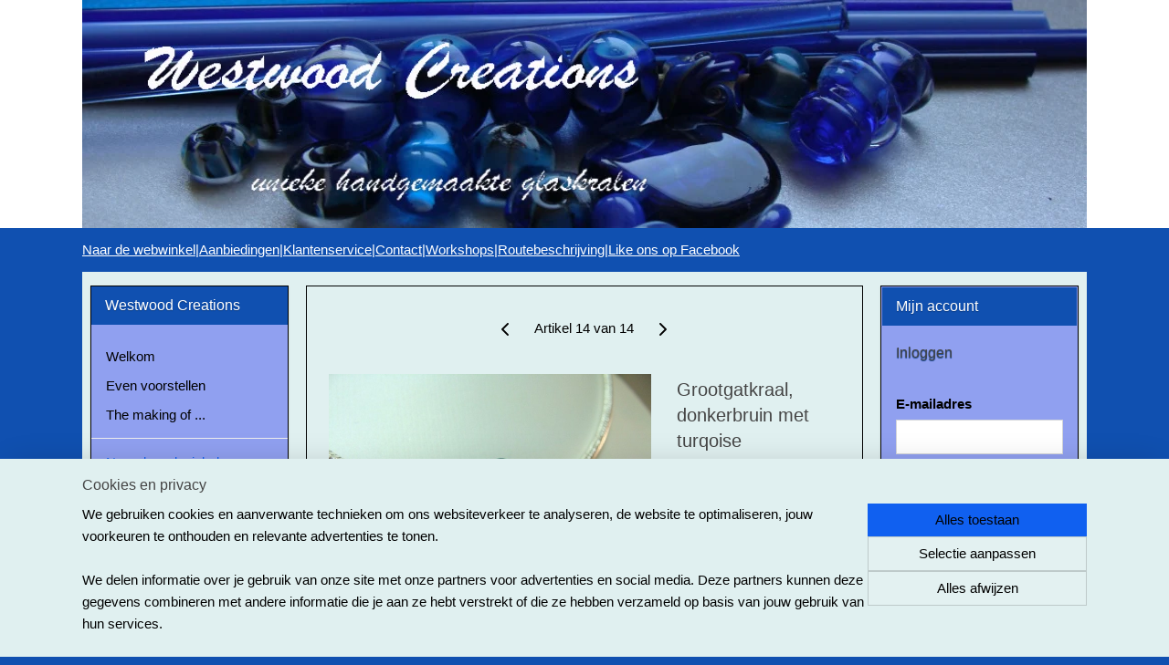

--- FILE ---
content_type: text/html; charset=UTF-8
request_url: https://www.westwood-creations.nl/a-10801861/bruin-ivoor/grootgatkraal-donkerbruin-met-turqoise-luchtbeldots-en-witte-dotjes/
body_size: 18053
content:
<!DOCTYPE html>
<!--[if lt IE 7]>
<html lang="nl"
      class="no-js lt-ie9 lt-ie8 lt-ie7 secure"> <![endif]-->
<!--[if IE 7]>
<html lang="nl"
      class="no-js lt-ie9 lt-ie8 is-ie7 secure"> <![endif]-->
<!--[if IE 8]>
<html lang="nl"
      class="no-js lt-ie9 is-ie8 secure"> <![endif]-->
<!--[if gt IE 8]><!-->
<html lang="nl" class="no-js secure">
<!--<![endif]-->
<head prefix="og: http://ogp.me/ns#">
    <meta http-equiv="Content-Type" content="text/html; charset=UTF-8"/>

    <title>Grootgatkraal, donkerbruin met turqoise luchtbeldots en witte dotjes | bruin - ivoor | Westwood Creations</title>
    <meta name="robots" content="noarchive"/>
    <meta name="robots" content="index,follow,noodp,noydir"/>
    
    <meta name="verify-v1" content="YOddm0ONN8VmudnVVKTY0XAxhJdGI7GLCA0jngXJgWI"/>
        <meta name="google-site-verification" content="YOddm0ONN8VmudnVVKTY0XAxhJdGI7GLCA0jngXJgWI"/>
    <meta name="viewport" content="width=device-width, initial-scale=1.0"/>
    <meta name="revisit-after" content="1 days"/>
    <meta name="generator" content="Mijnwebwinkel"/>
    <meta name="web_author" content="https://www.mijnwebwinkel.nl/"/>

    

    <meta property="og:site_name" content="Westwood Creations"/>

        <meta property="og:title" content="Grootgatkraal, donkerbruin met turqoise luchtbeldots en witte dotjes"/>
    <meta property="og:description" content="Donkerbruine grootgatkraal, turqoise luchtbeldots en witte dotjes. Afmeting 13 x 6 mm, kralengat 5 mm."/>
    <meta property="og:type" content="product"/>
    <meta property="og:image" content="https://cdn.myonlinestore.eu/93c73b0a-6be1-11e9-a722-44a8421b9960/image/cache/article/b1f46eb5e9b7a7eb19acba773c2bd3c526796eb9.jpg"/>
        <meta property="og:image" content="https://cdn.myonlinestore.eu/93c73b0a-6be1-11e9-a722-44a8421b9960/image/cache/article/95409d58f769ebe474510016359ceeedc2def6fb.jpg"/>
        <meta property="og:image" content="https://cdn.myonlinestore.eu/93c73b0a-6be1-11e9-a722-44a8421b9960/image/cache/article/c0be000f06ab7f79fa2e27a904cd35f74abd1ac2.jpg"/>
        <meta property="og:url" content="https://www.westwood-creations.nl/a-10801861/bruin-ivoor/grootgatkraal-donkerbruin-met-turqoise-luchtbeldots-en-witte-dotjes/"/>

    <link rel="preload" as="style" href="https://static.myonlinestore.eu/assets/../js/fancybox/jquery.fancybox.css?20260130135555"
          onload="this.onload=null;this.rel='stylesheet'">
    <noscript>
        <link rel="stylesheet" href="https://static.myonlinestore.eu/assets/../js/fancybox/jquery.fancybox.css?20260130135555">
    </noscript>

    <link rel="stylesheet" type="text/css" href="https://asset.myonlinestore.eu/20aQAv9sMage3SQKvMNjkL1dB4yF45.css"/>

    <link rel="preload" as="style" href="https://static.myonlinestore.eu/assets/../fonts/fontawesome-6.4.2/css/fontawesome.min.css?20260130135555"
          onload="this.onload=null;this.rel='stylesheet'">
    <link rel="preload" as="style" href="https://static.myonlinestore.eu/assets/../fonts/fontawesome-6.4.2/css/solid.min.css?20260130135555"
          onload="this.onload=null;this.rel='stylesheet'">
    <link rel="preload" as="style" href="https://static.myonlinestore.eu/assets/../fonts/fontawesome-6.4.2/css/brands.min.css?20260130135555"
          onload="this.onload=null;this.rel='stylesheet'">
    <link rel="preload" as="style" href="https://static.myonlinestore.eu/assets/../fonts/fontawesome-6.4.2/css/v4-shims.min.css?20260130135555"
          onload="this.onload=null;this.rel='stylesheet'">
    <noscript>
        <link rel="stylesheet" href="https://static.myonlinestore.eu/assets/../fonts/font-awesome-4.1.0/css/font-awesome.4.1.0.min.css?20260130135555">
    </noscript>

    <link rel="preconnect" href="https://static.myonlinestore.eu/" crossorigin />
    <link rel="dns-prefetch" href="https://static.myonlinestore.eu/" />
    <link rel="preconnect" href="https://cdn.myonlinestore.eu" crossorigin />
    <link rel="dns-prefetch" href="https://cdn.myonlinestore.eu" />

    <script type="text/javascript" src="https://static.myonlinestore.eu/assets/../js/modernizr.js?20260130135555"></script>
        
    <link rel="canonical" href="https://www.westwood-creations.nl/a-10801861/bruin-ivoor/grootgatkraal-donkerbruin-met-turqoise-luchtbeldots-en-witte-dotjes/"/>
                    <link rel="shortcut icon" type="image/x-icon" href="data:image/x-icon;base64,">
        <link rel="icon" type="image/png" href="[data-uri]" />
    <script>
        var _rollbarConfig = {
        accessToken: 'd57a2075769e4401ab611d78421f1c89',
        captureUncaught: false,
        captureUnhandledRejections: false,
        verbose: false,
        payload: {
            environment: 'prod',
            person: {
                id: 37242,
            },
            ignoredMessages: [
                'request aborted',
                'network error',
                'timeout'
            ]
        },
        reportLevel: 'error'
    };
    // Rollbar Snippet
    !function(r){var e={};function o(n){if(e[n])return e[n].exports;var t=e[n]={i:n,l:!1,exports:{}};return r[n].call(t.exports,t,t.exports,o),t.l=!0,t.exports}o.m=r,o.c=e,o.d=function(r,e,n){o.o(r,e)||Object.defineProperty(r,e,{enumerable:!0,get:n})},o.r=function(r){"undefined"!=typeof Symbol&&Symbol.toStringTag&&Object.defineProperty(r,Symbol.toStringTag,{value:"Module"}),Object.defineProperty(r,"__esModule",{value:!0})},o.t=function(r,e){if(1&e&&(r=o(r)),8&e)return r;if(4&e&&"object"==typeof r&&r&&r.__esModule)return r;var n=Object.create(null);if(o.r(n),Object.defineProperty(n,"default",{enumerable:!0,value:r}),2&e&&"string"!=typeof r)for(var t in r)o.d(n,t,function(e){return r[e]}.bind(null,t));return n},o.n=function(r){var e=r&&r.__esModule?function(){return r.default}:function(){return r};return o.d(e,"a",e),e},o.o=function(r,e){return Object.prototype.hasOwnProperty.call(r,e)},o.p="",o(o.s=0)}([function(r,e,o){var n=o(1),t=o(4);_rollbarConfig=_rollbarConfig||{},_rollbarConfig.rollbarJsUrl=_rollbarConfig.rollbarJsUrl||"https://cdnjs.cloudflare.com/ajax/libs/rollbar.js/2.14.4/rollbar.min.js",_rollbarConfig.async=void 0===_rollbarConfig.async||_rollbarConfig.async;var a=n.setupShim(window,_rollbarConfig),l=t(_rollbarConfig);window.rollbar=n.Rollbar,a.loadFull(window,document,!_rollbarConfig.async,_rollbarConfig,l)},function(r,e,o){var n=o(2);function t(r){return function(){try{return r.apply(this,arguments)}catch(r){try{console.error("[Rollbar]: Internal error",r)}catch(r){}}}}var a=0;function l(r,e){this.options=r,this._rollbarOldOnError=null;var o=a++;this.shimId=function(){return o},"undefined"!=typeof window&&window._rollbarShims&&(window._rollbarShims[o]={handler:e,messages:[]})}var i=o(3),s=function(r,e){return new l(r,e)},d=function(r){return new i(s,r)};function c(r){return t(function(){var e=Array.prototype.slice.call(arguments,0),o={shim:this,method:r,args:e,ts:new Date};window._rollbarShims[this.shimId()].messages.push(o)})}l.prototype.loadFull=function(r,e,o,n,a){var l=!1,i=e.createElement("script"),s=e.getElementsByTagName("script")[0],d=s.parentNode;i.crossOrigin="",i.src=n.rollbarJsUrl,o||(i.async=!0),i.onload=i.onreadystatechange=t(function(){if(!(l||this.readyState&&"loaded"!==this.readyState&&"complete"!==this.readyState)){i.onload=i.onreadystatechange=null;try{d.removeChild(i)}catch(r){}l=!0,function(){var e;if(void 0===r._rollbarDidLoad){e=new Error("rollbar.js did not load");for(var o,n,t,l,i=0;o=r._rollbarShims[i++];)for(o=o.messages||[];n=o.shift();)for(t=n.args||[],i=0;i<t.length;++i)if("function"==typeof(l=t[i])){l(e);break}}"function"==typeof a&&a(e)}()}}),d.insertBefore(i,s)},l.prototype.wrap=function(r,e,o){try{var n;if(n="function"==typeof e?e:function(){return e||{}},"function"!=typeof r)return r;if(r._isWrap)return r;if(!r._rollbar_wrapped&&(r._rollbar_wrapped=function(){o&&"function"==typeof o&&o.apply(this,arguments);try{return r.apply(this,arguments)}catch(o){var e=o;throw e&&("string"==typeof e&&(e=new String(e)),e._rollbarContext=n()||{},e._rollbarContext._wrappedSource=r.toString(),window._rollbarWrappedError=e),e}},r._rollbar_wrapped._isWrap=!0,r.hasOwnProperty))for(var t in r)r.hasOwnProperty(t)&&(r._rollbar_wrapped[t]=r[t]);return r._rollbar_wrapped}catch(e){return r}};for(var p="log,debug,info,warn,warning,error,critical,global,configure,handleUncaughtException,handleAnonymousErrors,handleUnhandledRejection,captureEvent,captureDomContentLoaded,captureLoad".split(","),u=0;u<p.length;++u)l.prototype[p[u]]=c(p[u]);r.exports={setupShim:function(r,e){if(r){var o=e.globalAlias||"Rollbar";if("object"==typeof r[o])return r[o];r._rollbarShims={},r._rollbarWrappedError=null;var a=new d(e);return t(function(){e.captureUncaught&&(a._rollbarOldOnError=r.onerror,n.captureUncaughtExceptions(r,a,!0),e.wrapGlobalEventHandlers&&n.wrapGlobals(r,a,!0)),e.captureUnhandledRejections&&n.captureUnhandledRejections(r,a,!0);var t=e.autoInstrument;return!1!==e.enabled&&(void 0===t||!0===t||"object"==typeof t&&t.network)&&r.addEventListener&&(r.addEventListener("load",a.captureLoad.bind(a)),r.addEventListener("DOMContentLoaded",a.captureDomContentLoaded.bind(a))),r[o]=a,a})()}},Rollbar:d}},function(r,e){function o(r,e,o){if(e.hasOwnProperty&&e.hasOwnProperty("addEventListener")){for(var n=e.addEventListener;n._rollbarOldAdd&&n.belongsToShim;)n=n._rollbarOldAdd;var t=function(e,o,t){n.call(this,e,r.wrap(o),t)};t._rollbarOldAdd=n,t.belongsToShim=o,e.addEventListener=t;for(var a=e.removeEventListener;a._rollbarOldRemove&&a.belongsToShim;)a=a._rollbarOldRemove;var l=function(r,e,o){a.call(this,r,e&&e._rollbar_wrapped||e,o)};l._rollbarOldRemove=a,l.belongsToShim=o,e.removeEventListener=l}}r.exports={captureUncaughtExceptions:function(r,e,o){if(r){var n;if("function"==typeof e._rollbarOldOnError)n=e._rollbarOldOnError;else if(r.onerror){for(n=r.onerror;n._rollbarOldOnError;)n=n._rollbarOldOnError;e._rollbarOldOnError=n}e.handleAnonymousErrors();var t=function(){var o=Array.prototype.slice.call(arguments,0);!function(r,e,o,n){r._rollbarWrappedError&&(n[4]||(n[4]=r._rollbarWrappedError),n[5]||(n[5]=r._rollbarWrappedError._rollbarContext),r._rollbarWrappedError=null);var t=e.handleUncaughtException.apply(e,n);o&&o.apply(r,n),"anonymous"===t&&(e.anonymousErrorsPending+=1)}(r,e,n,o)};o&&(t._rollbarOldOnError=n),r.onerror=t}},captureUnhandledRejections:function(r,e,o){if(r){"function"==typeof r._rollbarURH&&r._rollbarURH.belongsToShim&&r.removeEventListener("unhandledrejection",r._rollbarURH);var n=function(r){var o,n,t;try{o=r.reason}catch(r){o=void 0}try{n=r.promise}catch(r){n="[unhandledrejection] error getting `promise` from event"}try{t=r.detail,!o&&t&&(o=t.reason,n=t.promise)}catch(r){}o||(o="[unhandledrejection] error getting `reason` from event"),e&&e.handleUnhandledRejection&&e.handleUnhandledRejection(o,n)};n.belongsToShim=o,r._rollbarURH=n,r.addEventListener("unhandledrejection",n)}},wrapGlobals:function(r,e,n){if(r){var t,a,l="EventTarget,Window,Node,ApplicationCache,AudioTrackList,ChannelMergerNode,CryptoOperation,EventSource,FileReader,HTMLUnknownElement,IDBDatabase,IDBRequest,IDBTransaction,KeyOperation,MediaController,MessagePort,ModalWindow,Notification,SVGElementInstance,Screen,TextTrack,TextTrackCue,TextTrackList,WebSocket,WebSocketWorker,Worker,XMLHttpRequest,XMLHttpRequestEventTarget,XMLHttpRequestUpload".split(",");for(t=0;t<l.length;++t)r[a=l[t]]&&r[a].prototype&&o(e,r[a].prototype,n)}}}},function(r,e){function o(r,e){this.impl=r(e,this),this.options=e,function(r){for(var e=function(r){return function(){var e=Array.prototype.slice.call(arguments,0);if(this.impl[r])return this.impl[r].apply(this.impl,e)}},o="log,debug,info,warn,warning,error,critical,global,configure,handleUncaughtException,handleAnonymousErrors,handleUnhandledRejection,_createItem,wrap,loadFull,shimId,captureEvent,captureDomContentLoaded,captureLoad".split(","),n=0;n<o.length;n++)r[o[n]]=e(o[n])}(o.prototype)}o.prototype._swapAndProcessMessages=function(r,e){var o,n,t;for(this.impl=r(this.options);o=e.shift();)n=o.method,t=o.args,this[n]&&"function"==typeof this[n]&&("captureDomContentLoaded"===n||"captureLoad"===n?this[n].apply(this,[t[0],o.ts]):this[n].apply(this,t));return this},r.exports=o},function(r,e){r.exports=function(r){return function(e){if(!e&&!window._rollbarInitialized){for(var o,n,t=(r=r||{}).globalAlias||"Rollbar",a=window.rollbar,l=function(r){return new a(r)},i=0;o=window._rollbarShims[i++];)n||(n=o.handler),o.handler._swapAndProcessMessages(l,o.messages);window[t]=n,window._rollbarInitialized=!0}}}}]);
    // End Rollbar Snippet
    </script>
    <script defer type="text/javascript" src="https://static.myonlinestore.eu/assets/../js/jquery.min.js?20260130135555"></script><script defer type="text/javascript" src="https://static.myonlinestore.eu/assets/../js/mww/shop.js?20260130135555"></script><script defer type="text/javascript" src="https://static.myonlinestore.eu/assets/../js/mww/shop/category.js?20260130135555"></script><script defer type="text/javascript" src="https://static.myonlinestore.eu/assets/../js/fancybox/jquery.fancybox.pack.js?20260130135555"></script><script defer type="text/javascript" src="https://static.myonlinestore.eu/assets/../js/fancybox/jquery.fancybox-thumbs.js?20260130135555"></script><script defer type="text/javascript" src="https://static.myonlinestore.eu/assets/../js/mww/image.js?20260130135555"></script><script defer type="text/javascript" src="https://static.myonlinestore.eu/assets/../js/mww/shop/article.js?20260130135555"></script><script defer type="text/javascript" src="https://static.myonlinestore.eu/assets/../js/mww/product/product.js?20260130135555"></script><script defer type="text/javascript" src="https://static.myonlinestore.eu/assets/../js/mww/product/product.configurator.js?20260130135555"></script><script defer type="text/javascript"
                src="https://static.myonlinestore.eu/assets/../js/mww/product/product.configurator.validator.js?20260130135555"></script><script defer type="text/javascript" src="https://static.myonlinestore.eu/assets/../js/mww/product/product.main.js?20260130135555"></script><script defer type="text/javascript" src="https://static.myonlinestore.eu/assets/../js/mww/navigation.js?20260130135555"></script><script defer type="text/javascript" src="https://static.myonlinestore.eu/assets/../js/delay.js?20260130135555"></script><script defer type="text/javascript" src="https://static.myonlinestore.eu/assets/../js/mww/ajax.js?20260130135555"></script><script defer type="text/javascript" src="https://assets.pinterest.com/js/pinit.js"></script><script defer type="text/javascript" src="https://static.myonlinestore.eu/assets/../js/foundation/foundation.min.js?20260130135555"></script><script defer type="text/javascript" src="https://static.myonlinestore.eu/assets/../js/foundation/foundation/foundation.topbar.js?20260130135555"></script><script defer type="text/javascript" src="https://static.myonlinestore.eu/assets/../js/foundation/foundation/foundation.tooltip.js?20260130135555"></script><script defer type="text/javascript" src="https://static.myonlinestore.eu/assets/../js/mww/deferred.js?20260130135555"></script>
        <script src="https://static.myonlinestore.eu/assets/webpack/bootstrapper.ce10832e.js"></script>
    
    <script src="https://static.myonlinestore.eu/assets/webpack/vendor.85ea91e8.js" defer></script><script src="https://static.myonlinestore.eu/assets/webpack/main.c5872b2c.js" defer></script>
    
    <script src="https://static.myonlinestore.eu/assets/webpack/webcomponents.377dc92a.js" defer></script>
    
    <script src="https://static.myonlinestore.eu/assets/webpack/render.8395a26c.js" defer></script>

    <script>
        window.bootstrapper.add(new Strap('marketingScripts', []));
    </script>
        <script>
  window.dataLayer = window.dataLayer || [];

  function gtag() {
    dataLayer.push(arguments);
  }

    gtag(
    "consent",
    "default",
    {
      "ad_storage": "denied",
      "ad_user_data": "denied",
      "ad_personalization": "denied",
      "analytics_storage": "denied",
      "security_storage": "granted",
      "personalization_storage": "denied",
      "functionality_storage": "denied",
    }
  );

  gtag("js", new Date());
  gtag("config", 'G-HSRC51ENF9', { "groups": "myonlinestore" });</script>
<script async src="https://www.googletagmanager.com/gtag/js?id=G-HSRC51ENF9"></script>
        <script>
        
    </script>
        
<script>
    var marketingStrapId = 'marketingScripts'
    var marketingScripts = window.bootstrapper.use(marketingStrapId);

    if (marketingScripts === null) {
        marketingScripts = [];
    }

        marketingScripts.push({
        inline: `!function (f, b, e, v, n, t, s) {
        if (f.fbq) return;
        n = f.fbq = function () {
            n.callMethod ?
                n.callMethod.apply(n, arguments) : n.queue.push(arguments)
        };
        if (!f._fbq) f._fbq = n;
        n.push = n;
        n.loaded = !0;
        n.version = '2.0';
        n.agent = 'plmyonlinestore';
        n.queue = [];
        t = b.createElement(e);
        t.async = !0;
    t.src = v;
    s = b.getElementsByTagName(e)[0];
    s.parentNode.insertBefore(t, s)
    }(window, document, 'script', 'https://connect.facebook.net/en_US/fbevents.js');

    fbq('init', '1055019331222097');
    fbq('track', 'PageView');
    `,
    });
    
    window.bootstrapper.update(new Strap(marketingStrapId, marketingScripts));
</script>
    <noscript>
        <style>ul.products li {
                opacity: 1 !important;
            }</style>
    </noscript>

            <script>
                (function (w, d, s, l, i) {
            w[l] = w[l] || [];
            w[l].push({
                'gtm.start':
                    new Date().getTime(), event: 'gtm.js'
            });
            var f = d.getElementsByTagName(s)[0],
                j = d.createElement(s), dl = l != 'dataLayer' ? '&l=' + l : '';
            j.async = true;
            j.src =
                'https://www.googletagmanager.com/gtm.js?id=' + i + dl;
            f.parentNode.insertBefore(j, f);
        })(window, document, 'script', 'dataLayer', 'GTM-MSQ3L6L');
            </script>

</head>
<body    class="lang-nl_NL layout-width-1100 threeColumn">

    <noscript>
                    <iframe src="https://www.googletagmanager.com/ns.html?id=GTM-MSQ3L6L" height="0" width="0"
                    style="display:none;visibility:hidden"></iframe>
            </noscript>


<header>
    <a tabindex="0" id="skip-link" class="button screen-reader-text" href="#content">Spring naar de hoofdtekst</a>
</header>


<div id="react_element__filter"></div>

<div class="site-container">
    <div class="inner-wrap">
                    <nav class="tab-bar mobile-navigation custom-topbar ">
    <section class="left-button" style="display: none;">
        <a class="mobile-nav-button"
           href="#" data-react-trigger="mobile-navigation-toggle">
                <div   
    aria-hidden role="img"
    class="icon icon--sf-menu
        "
    >
    <svg><use xlink:href="#sf-menu"></use></svg>
    </div>
&#160;
                <span>Menu</span>        </a>
    </section>
    <section class="title-section">
        <span class="title">Westwood Creations</span>
    </section>
    <section class="right-button">

                                            <a href="/customer/login/" class="foldout-account">
                <span class="profile-icon"
                      data-logged-in="false">    <div   
    aria-hidden role="img"
    class="icon icon--sf-user
        "
    >
    <svg><use xlink:href="#sf-user"></use></svg>
    </div>
</span>
                    <span class="profile-icon" data-logged-in="true"
                          style="display: none">    <div   
    aria-hidden role="img"
    class="icon icon--sf-user-check
        "
    >
    <svg><use xlink:href="#sf-user-check"></use></svg>
    </div>
</span>
                </a>
                                    
        <a href="/cart/" class="cart-icon hidden">
                <div   
    aria-hidden role="img"
    class="icon icon--sf-shopping-cart
        "
    >
    <svg><use xlink:href="#sf-shopping-cart"></use></svg>
    </div>
            <span class="cart-count" style="display: none"></span>
        </a>
    </section>
</nav>
        
        
        <div class="bg-container custom-css-container"             data-active-language="nl"
            data-current-date="01-02-2026"
            data-category-id="unknown"
            data-article-id="10801861"
            data-article-category-id="858192"
            data-article-name="Grootgatkraal, donkerbruin met turqoise luchtbeldots en witte dotjes"
        >
            <noscript class="no-js-message">
                <div class="inner">
                    Javascript is uitgeschakeld.


Zonder Javascript is het niet mogelijk bestellingen te plaatsen in deze webwinkel en zijn een aantal functionaliteiten niet beschikbaar.
                </div>
            </noscript>

            <div id="header">
                <div id="react_root"><!-- --></div>
                <div
                    class="header-bar-top">
                                    </div>

                



<sf-header-image
    class="web-component"
    header-element-height="250px"
    align="center"
    store-name="Westwood Creations"
    store-url="https://www.westwood-creations.nl/"
    background-image-url="https://cdn.myonlinestore.eu/93c73b0a-6be1-11e9-a722-44a8421b9960/nl_NL_image_header_4.jpg?t=1758732911"
    mobile-background-image-url=""
    logo-custom-width=""
    logo-custom-height=""
    page-column-width="1100"
    style="
        height: 250px;

        --background-color: #FFFFFF;
        --background-height: 250px;
        --background-aspect-ratio: 4.4;
        --scaling-background-aspect-ratio: 4.4;
        --mobile-background-height: 0px;
        --mobile-background-aspect-ratio: 1;
        --color: #666666;
        --logo-custom-width: auto;
        --logo-custom-height: auto;
        --logo-aspect-ratio: 1
        ">
    </sf-header-image>
                <div class="header-bar-bottom">
                                                
<div class="row header-bar-inner" data-bar-position="header" data-options="sticky_on: large; is_hover: true; scrolltop: true;" data-topbar>
    <section class="top-bar-section">
                                    <div class="module-container shortcuts align-left">
                    <div class="module moduleShortcuts">
                    <a href="https://www.westwood-creations.nl/c-1073057/naar-de-webwinkel/" class="header_link"
                            target="_blank"
                                >Naar de webwinkel</a>
         <span class="header_link">|</span>                    <a href="/c-474544/aanbiedingen/" class="header_link"
                                >Aanbiedingen</a>
         <span class="header_link">|</span>                    <a href="/c-458782/klantenservice/" class="header_link"
                                >Klantenservice</a>
         <span class="header_link">|</span>                    <a href="/c-458565/contact/" class="header_link"
                                >Contact</a>
         <span class="header_link">|</span>                    <a href="/c-472103/workshop-glaskralen-branden/" class="header_link"
                                >Workshops</a>
         <span class="header_link">|</span>                    <a href="/c-831128/routebeschrijving/" class="header_link"
                                >Routebeschrijving</a>
         <span class="header_link">|</span>                    <a href="http://www.facebook.com/westwoodcreations" class="header_link"
                            target="_blank"
                                >Like ons op Facebook</a>
            </div>

                </div>
                        </section>
</div>

                                    </div>
            </div>

            
            
            <div id="content" class="columncount-3">
                <div class="row">
                                                                                            <div class="columns large-8 medium-14 large-push-3" id="centercolumn">
    
    
                                    <script>
        window.bootstrapper.add(new Strap('product', {
            id: '10801861',
            name: 'Grootgatkraal, donkerbruin met turqoise luchtbeldots en witte dotjes',
            value: '9.950000',
            currency: 'EUR'
        }));

        var marketingStrapId = 'marketingScripts'
        var marketingScripts = window.bootstrapper.use(marketingStrapId);

        if (marketingScripts === null) {
            marketingScripts = [];
        }

        marketingScripts.push({
            inline: `if (typeof window.fbq === 'function') {
                window.fbq('track', 'ViewContent', {
                    content_name: "Grootgatkraal, donkerbruin met turqoise luchtbeldots en witte dotjes",
                    content_ids: ["10801861"],
                    content_type: "product"
                });
            }`,
        });

        window.bootstrapper.update(new Strap(marketingStrapId, marketingScripts));
    </script>
    <div id="react_element__product-events"><!-- --></div>

    <script type="application/ld+json">
        {"@context":"https:\/\/schema.org","@graph":[{"@type":"Product","name":"Grootgatkraal, donkerbruin met turqoise luchtbeldots en witte dotjes","description":"Donkerbruine grootgatkraal,\u0026nbsp;\u0026nbsp;turqoise luchtbeldots en witte\u0026nbsp;dotjes. Afmeting 13 x\u0026nbsp;6 mm, kralengat 5 mm. Tegen meerprijs verkrijgbaar met 925zilveren kern.Geschikt voor alle bekende wisselsystemen zoals Pandora, Teodora, Trollbeads etc. Wordt zonder armband\u0026nbsp;geleverd.","offers":{"@type":"AggregateOffer","priceCurrency":"EUR","lowPrice":"9.95","highPrice":"13.95","offerCount":3,"offers":[{"@type":"Offer","availability":"https:\/\/schema.org\/InStock","url":"https:\/\/www.westwood-creations.nl\/a-10801861\/bruin-ivoor\/grootgatkraal-donkerbruin-met-turqoise-luchtbeldots-en-witte-dotjes\/","priceSpecification":{"@type":"PriceSpecification","priceCurrency":"EUR","price":"9.95","valueAddedTaxIncluded":true},"@id":"https:\/\/www.westwood-creations.nl\/#\/schema\/Offer\/eb4b68eb-bd54-11eb-a98b-0a6e45a98899"},{"@type":"Offer","availability":"https:\/\/schema.org\/InStock","url":"https:\/\/www.westwood-creations.nl\/a-10801861-527371\/bruin-ivoor\/grootgatkraal-donkerbruin-met-turqoise-luchtbeldots-en-witte-dotjes\/","priceSpecification":{"@type":"PriceSpecification","priceCurrency":"EUR","price":"9.95","valueAddedTaxIncluded":true},"@id":"https:\/\/www.westwood-creations.nl\/#\/schema\/Offer\/eb4b68eb-bd54-11eb-a98b-0a6e45a98899\/527371"},{"@type":"Offer","availability":"https:\/\/schema.org\/InStock","url":"https:\/\/www.westwood-creations.nl\/a-10801861-2016506\/bruin-ivoor\/grootgatkraal-donkerbruin-met-turqoise-luchtbeldots-en-witte-dotjes\/","priceSpecification":{"@type":"PriceSpecification","priceCurrency":"EUR","price":"13.95","valueAddedTaxIncluded":true},"@id":"https:\/\/www.westwood-creations.nl\/#\/schema\/Offer\/eb4b68eb-bd54-11eb-a98b-0a6e45a98899\/2016506"}],"@id":"https:\/\/www.westwood-creations.nl\/#\/schema\/AggregateOffer\/eb4b68eb-bd54-11eb-a98b-0a6e45a98899"},"image":{"@type":"ImageObject","url":"https:\/\/cdn.myonlinestore.eu\/93c73b0a-6be1-11e9-a722-44a8421b9960\/image\/cache\/article\/b1f46eb5e9b7a7eb19acba773c2bd3c526796eb9.jpg","contentUrl":"https:\/\/cdn.myonlinestore.eu\/93c73b0a-6be1-11e9-a722-44a8421b9960\/image\/cache\/article\/b1f46eb5e9b7a7eb19acba773c2bd3c526796eb9.jpg","@id":"https:\/\/cdn.myonlinestore.eu\/93c73b0a-6be1-11e9-a722-44a8421b9960\/image\/cache\/article\/b1f46eb5e9b7a7eb19acba773c2bd3c526796eb9.jpg"},"@id":"https:\/\/www.westwood-creations.nl\/#\/schema\/Product\/eb4b68eb-bd54-11eb-a98b-0a6e45a98899"},{"@type":"Offer","availability":"https:\/\/schema.org\/InStock","url":"https:\/\/www.westwood-creations.nl\/a-10801861\/bruin-ivoor\/grootgatkraal-donkerbruin-met-turqoise-luchtbeldots-en-witte-dotjes\/","priceSpecification":{"@type":"PriceSpecification","priceCurrency":"EUR","price":"9.95","valueAddedTaxIncluded":true},"@id":"https:\/\/www.westwood-creations.nl\/#\/schema\/Offer\/eb4b68eb-bd54-11eb-a98b-0a6e45a98899"}]}
    </script>
    <div class="article product-page pro" id="article-container">
            <span class="badge-container">
            </span>
        
<div class="prev_next-button">
                            <a href="/a-14403301/bruin-ivoor/lichtbruin-met-zwarte-grootgatkraal/" title="Vorige artikel &#xA;(Lichtbruin met zwarte grootgatkraal)" class="prev_next_article" accesskey="p"><div   
    aria-hidden role="img"
    class="icon icon--sf-chevron-left
        "
            title="{{ language.getText(&#039;previous_article&#039;) }} &amp;#xA;({{ buttons.left.title|raw }})"
    ><svg><use xlink:href="#sf-chevron-left"></use></svg></div></a>        <span>Artikel 14 van 14</span>
                        <span class="prev_next_article">
                    <div   
    aria-hidden role="img"
    class="icon icon--sf-chevron-right
        "
            title="{{ language.getText(&#039;next_article&#039;) }} &amp;#xA;({{ buttons.right.title|raw }})"
    >
    <svg><use xlink:href="#sf-chevron-right"></use></svg>
    </div>
            </span>
            
    </div>

        <div class="details without-related">

                <div class="column-images">
    
                <div class="images">
                                    <div class="large">
                        

<a href="https://cdn.myonlinestore.eu/93c73b0a-6be1-11e9-a722-44a8421b9960/image/cache/full/b1f46eb5e9b7a7eb19acba773c2bd3c526796eb9.jpg?20260130135555"
    class="fancybox"
    data-fancybox-type="image"
    data-thumbnail="https://cdn.myonlinestore.eu/93c73b0a-6be1-11e9-a722-44a8421b9960/image/cache/full/b1f46eb5e9b7a7eb19acba773c2bd3c526796eb9.jpg?20260130135555"
    rel="fancybox-thumb" title="Grootgatkraal, donkerbruin met turqoise luchtbeldots en witte dotjes"
    id="afbeelding1"
    >
                        <img src="https://cdn.myonlinestore.eu/93c73b0a-6be1-11e9-a722-44a8421b9960/image/cache/full/b1f46eb5e9b7a7eb19acba773c2bd3c526796eb9.jpg?20260130135555" alt="Grootgatkraal,&#x20;donkerbruin&#x20;met&#x20;turqoise&#x20;luchtbeldots&#x20;en&#x20;witte&#x20;dotjes" />
            </a>
                    </div>
                            </div>
                        <ul class="thumbs">
                                                    <li>
                                                

<a href="https://cdn.myonlinestore.eu/93c73b0a-6be1-11e9-a722-44a8421b9960/image/cache/full/95409d58f769ebe474510016359ceeedc2def6fb.jpg?20260130135555"
    class="fancybox"
    data-fancybox-type="image"
    data-thumbnail="https://cdn.myonlinestore.eu/93c73b0a-6be1-11e9-a722-44a8421b9960/image/cache/article/95409d58f769ebe474510016359ceeedc2def6fb.jpg?20260130135555"
    rel="fancybox-thumb" title="Grootgatkraal, donkerbruin met turqoise luchtbeldots en witte dotjes"
    id="afbeelding2"
    >
                        <img src="https://cdn.myonlinestore.eu/93c73b0a-6be1-11e9-a722-44a8421b9960/image/cache/article/95409d58f769ebe474510016359ceeedc2def6fb.jpg?20260130135555" alt="Grootgatkraal,&#x20;donkerbruin&#x20;met&#x20;turqoise&#x20;luchtbeldots&#x20;en&#x20;witte&#x20;dotjes" />
            </a>
                    </li>
                                    <li>
                                                

<a href="https://cdn.myonlinestore.eu/93c73b0a-6be1-11e9-a722-44a8421b9960/image/cache/full/c0be000f06ab7f79fa2e27a904cd35f74abd1ac2.jpg?20260130135555"
    class="fancybox"
    data-fancybox-type="image"
    data-thumbnail="https://cdn.myonlinestore.eu/93c73b0a-6be1-11e9-a722-44a8421b9960/image/cache/article/c0be000f06ab7f79fa2e27a904cd35f74abd1ac2.jpg?20260130135555"
    rel="fancybox-thumb" title="Grootgatkraal, donkerbruin met turqoise luchtbeldots en witte dotjes"
    id="afbeelding3"
    >
                        <img src="https://cdn.myonlinestore.eu/93c73b0a-6be1-11e9-a722-44a8421b9960/image/cache/article/c0be000f06ab7f79fa2e27a904cd35f74abd1ac2.jpg?20260130135555" alt="Grootgatkraal,&#x20;donkerbruin&#x20;met&#x20;turqoise&#x20;luchtbeldots&#x20;en&#x20;witte&#x20;dotjes" />
            </a>
                    </li>
                
                                            </ul>
        </div>

            <div class="column-details">
                    <h1 class="product-title">
        Grootgatkraal, donkerbruin met turqoise luchtbeldots en witte dotjes    </h1>
                    <span class="sku-container">
            </span>
                                                    
<div class="js-enable-after-load disabled">
    <div class="article-options" data-article-element="options">
        <div class="row">
            <div class="large-14 columns price-container">
                

    
    <span class="pricetag">
                    <span class="regular">
                    € 9,<sup>95</sup>

            </span>
            </span>

                                                    <small>
                        (inclusief                        btw)
                    </small>
                                            </div>
        </div>

                            
            <form accept-charset="UTF-8" name="add_to_cart"
          method="post" action="" class="legacy" data-optionlist-url="https://www.westwood-creations.nl/article/select-articlelist-option/" id="addToCartForm">
            <div class="form-group        ">
    <div class="control-group">
            <div class="control-container   no-errors    ">
                                <div class="form-group        ">
    <div class="control-group">
            <div class="control-container   no-errors    ">
                                <div class="form-group        ">
    <label class="control-label required" for="add_to_cart_configuration_options_50ab5fe8-8ab9-11e6-b027-44a8421b9960_value">Zilveren kern ja of nee</label><div class="control-group">
            <div class="control-container   no-errors    ">
                                <select id="add_to_cart_configuration_options_50ab5fe8-8ab9-11e6-b027-44a8421b9960_value" name="add_to_cart[configuration][options][50ab5fe8-8ab9-11e6-b027-44a8421b9960][value]" required="required" data-article-element="articlelist" class="form-control"><option value="" selected="selected">-- maak uw keuze --</option><option value="527371">nee</option><option value="2016506">ja (meerprijs € 4,00)</option></select>            </div>
                                </div>
</div>
                </div>
                                </div>
</div>
                </div>
                                </div>
</div>
    
            <input type="hidden"
            id="add_to_cart_category_article_id" name="add_to_cart[category_article_id]" class="form-control"
            value="10801861"                                         data-validator-range="0-0"
                />
        <input type="hidden"
            id="add_to_cart__token" name="add_to_cart[_token]" class="form-control"
            value="38891353060435bec511bc.FWnNimqRTm3df7RBSVCr7cwRUnYqHG1JGpltLfdqtGc.LViq4RLDFwmOLOQHAgXxuJRDBDRhLAd4fagGX6Qe7AJEOb2nC_QHOp419Q"                                         data-validator-range="0-0"
                />
        
            <div class="stockinfo">
                            </div>
                                        <button name="back" class="btn disabled buy-button" type="button" disabled>Maak eerst een keuze</button>
                                    </form>
        
        
    </div>
</div>
                                <div class="save-button-detail" id="react_element__saveforlater-detail-button" data-product-id="eb4b68eb-bd54-11eb-a98b-0a6e45a98899" data-product-name="Grootgatkraal, donkerbruin met turqoise luchtbeldots en witte dotjes" data-analytics-id="10801861" data-value="9.950000" data-currency="EUR"></div>

                <div class="description">
                                <ul class="product-tabs" style="display: none">
            <li class="active">
                <a href="#" data-tab-id="description">Beschrijving</a>
            </li>
                            <li>
                    <a href="#" data-tab-id="specs">Specificaties</a>
                </li>
                    </ul>
                        <div class="product-tab" data-tab-content="description">
                        <div class="rte_content fullwidth">
                                                            <p>Donkerbruine grootgatkraal,&nbsp;&nbsp;turqoise luchtbeldots en witte&nbsp;dotjes. Afmeting 13 x&nbsp;6 mm, kralengat 5 mm. Tegen meerprijs verkrijgbaar met 925zilveren kern.</p><p>Geschikt voor alle bekende wisselsystemen zoals Pandora, Teodora, Trollbeads etc. Wordt zonder armband&nbsp;geleverd.</p>
                                                    </div>
                    </div>
                                            <div class="product-tab" data-tab-content="specs">
                            <div class="article-specs" style="display: none">
                                <div class="inner">
                                        <table class="article-specs" data-article-element="specs">
            </table>
                                </div>
                            </div>
                        </div>
                                            <a href="/c-858192/bruin-ivoor/" onclick="if(window.gotoCategoryFromHistory) {window.gotoCategoryFromHistory(this.href); void(0)}" class="btn tiny">
        Overzicht
   </a>

                </div>
            </div>

                            
                    </div>

            </div>

            
    </div>
<div class="columns large-3 large-pull-8 medium-7" id="leftcolumn">
            <div class="pane paneColumn paneColumnLeft">
            <div class="block navigation side-menu">
    <h3>Westwood Creations</h3>
    <ul>    




<li class="">
            <a href="https://www.westwood-creations.nl/" class="no_underline">
            Welkom
                    </a>

                                </li>
    




<li class="">
            <a href="https://www.westwood-creations.nl/c-458633/even-voorstellen/" class="no_underline">
            Even voorstellen
                    </a>

                                </li>
    




<li class="">
            <a href="https://www.westwood-creations.nl/c-458632/the-making-of/" class="no_underline">
            The making of ...
                    </a>

                                </li>
    



    
<li class="divider">
            <hr>
    </li>
    

    
    

<li class="has-dropdown active">
            <a href="https://www.westwood-creations.nl/c-1073057/naar-de-webwinkel/" class="no_underline">
            Naar de webwinkel -&gt;
                    </a>

                                    <ul class="dropdown">
                        




<li class="">
            <a href="https://www.westwood-creations.nl/c-458760/kettingen/" class="no_underline">
            Kettingen
                    </a>

                                </li>
    




<li class="">
            <a href="https://www.westwood-creations.nl/c-458764/ketting-wissel-hangers/" class="no_underline">
            Ketting (wissel)hangers
                    </a>

                                </li>
    




<li class="">
            <a href="https://www.westwood-creations.nl/c-458762/oorbellen/" class="no_underline">
            Oorbellen
                    </a>

                                </li>
    




<li class="">
            <a href="https://www.westwood-creations.nl/c-1197777/ringen/" class="no_underline">
            Ringen
                    </a>

                                </li>
    




<li class="">
            <a href="https://www.westwood-creations.nl/c-3782888/verwisselbare-glastops/" class="no_underline">
            Verwisselbare glastops
                    </a>

                                </li>
    




<li class="">
            <a href="https://www.westwood-creations.nl/c-3782859/rvs-wisselringen/" class="no_underline">
            Rvs wisselringen
                    </a>

                                </li>
    




<li class="">
            <a href="https://www.westwood-creations.nl/c-6494079/zilveren-wisselhanger-voor-glastops/" class="no_underline">
            Zilveren wisselhanger voor glastops
                    </a>

                                </li>
    

    


<li class="has-dropdown">
            <a href="https://www.westwood-creations.nl/c-466312/losse-kettingen/" class="no_underline">
            Losse kettingen 
                    </a>

                                    <ul class="dropdown">
                        




<li class="">
            <a href="https://www.westwood-creations.nl/c-2619923/losse-kettingen/" class="no_underline">
            Losse kettingen
                    </a>

                                </li>
                </ul>
                        </li>
    

    


<li class="has-dropdown">
            <a href="https://www.westwood-creations.nl/c-2550936/keycords/" class="no_underline">
            Keycords
                    </a>

                                    <ul class="dropdown">
                        




<li class="">
            <a href="https://www.westwood-creations.nl/c-2561525/gladde-zijde-silky/" class="no_underline">
            Gladde zijde (silky)
                    </a>

                                </li>
    




<li class="">
            <a href="https://www.westwood-creations.nl/c-2561527/los-geweven-zijde-crinkle-chiffon/" class="no_underline">
            Los geweven zijde (crinkle chiffon)
                    </a>

                                </li>
    




<li class="">
            <a href="https://www.westwood-creations.nl/c-2561530/zijden-koorden/" class="no_underline">
            Zijden koorden
                    </a>

                                </li>
                </ul>
                        </li>
    

    


<li class="has-dropdown">
            <a href="https://www.westwood-creations.nl/c-2196392/sieradensets/" class="no_underline">
            Sieradensets
                    </a>

                                    <ul class="dropdown">
                        




<li class="">
            <a href="https://www.westwood-creations.nl/c-2196395/kettinghanger-met-ring/" class="no_underline">
            Kettinghanger met ring
                    </a>

                                </li>
                </ul>
                        </li>
    

    
    

<li class="has-dropdown active">
            <a href="https://www.westwood-creations.nl/c-458766/grootgatkralen-op-kleur/" class="no_underline">
            Grootgatkralen (op kleur)
                    </a>

                                    <ul class="dropdown">
                        




<li class="">
            <a href="https://www.westwood-creations.nl/c-858194/zilverglas/" class="no_underline">
            zilverglas
                    </a>

                                </li>
    




<li class="">
            <a href="https://www.westwood-creations.nl/c-858193/bont-divers/" class="no_underline">
            bont - divers
                    </a>

                                </li>
    




<li class="">
            <a href="https://www.westwood-creations.nl/c-858190/paars-lila-roze/" class="no_underline">
            paars - lila - roze
                    </a>

                                </li>
    




<li class="">
            <a href="https://www.westwood-creations.nl/c-858189/groen-limekleurig-mint/" class="no_underline">
            groen - limekleurig - mint
                    </a>

                                </li>
    




<li class="">
            <a href="https://www.westwood-creations.nl/c-858188/blauw-turqoise/" class="no_underline">
            blauw - turqoise
                    </a>

                                </li>
    




<li class="">
            <a href="https://www.westwood-creations.nl/c-858184/zwart-grijs-wit-doorzichtig/" class="no_underline">
            zwart - grijs - wit - doorzichtig
                    </a>

                                </li>
    




<li class="">
            <a href="https://www.westwood-creations.nl/c-858191/rood-oranje-geel/" class="no_underline">
            rood - oranje - geel
                    </a>

                                </li>
    


    

<li class="active">
            <a href="https://www.westwood-creations.nl/c-858192/bruin-ivoor/" class="no_underline">
            bruin - ivoor
                    </a>

                                </li>
                </ul>
                        </li>
    




<li class="">
            <a href="https://www.westwood-creations.nl/c-458769/grootgatkralen-xl/" class="no_underline">
            Grootgatkralen XL
                    </a>

                                </li>
    




<li class="">
            <a href="https://www.westwood-creations.nl/c-458770/focals/" class="no_underline">
            Focals
                    </a>

                                </li>
    




<li class="">
            <a href="https://www.westwood-creations.nl/c-3358802/engeltjes/" class="no_underline">
            Engeltjes
                    </a>

                                </li>
    




<li class="">
            <a href="https://www.westwood-creations.nl/c-892085/kruizen/" class="no_underline">
            Kruizen
                    </a>

                                </li>
    




<li class="">
            <a href="https://www.westwood-creations.nl/c-6494559/vlinders/" class="no_underline">
            Vlinders
                    </a>

                                </li>
    

    


<li class="has-dropdown">
            <a href="https://www.westwood-creations.nl/c-480310/zilveren-grootgatkralen/" class="no_underline">
            Zilveren grootgatkralen
                    </a>

                                    <ul class="dropdown">
                        




<li class="">
            <a href="https://www.westwood-creations.nl/c-1980626/zilveren-grootgatkralen-op-op/" class="no_underline">
            Zilveren grootgatkralen, OP = OP
                    </a>

                                </li>
    




<li class="">
            <a href="https://www.westwood-creations.nl/c-4360994/zilveren-grootgatkralen-met-oogje/" class="no_underline">
            Zilveren grootgatkralen met oogje
                    </a>

                                </li>
                </ul>
                        </li>
    




<li class="">
            <a href="https://www.westwood-creations.nl/c-458778/wijnflesstoppers/" class="no_underline">
            Wijnflesstoppers
                    </a>

                                </li>
    




<li class="">
            <a href="https://www.westwood-creations.nl/c-458779/tas-of-sleutelhangers/" class="no_underline">
            Tas- of sleutelhangers
                    </a>

                                </li>
    




<li class="">
            <a href="https://www.westwood-creations.nl/c-5078050/juweeltjes-met-een-plan/" class="no_underline">
            Juweeltjes met een PLAN
                    </a>

                                </li>
    




<li class="">
            <a href="https://www.westwood-creations.nl/c-458781/kadobonnen/" class="no_underline">
            Kadobonnen
                    </a>

                                </li>
                </ul>
                        </li>
    



    
<li class="divider">
            <hr>
    </li>
    



    
<li class="divider">
            <hr>
    </li>
    




<li class="">
            <a href="https://www.westwood-creations.nl/c-472103/workshop-glaskralen-branden/" class="no_underline">
            *Workshop Glaskralen branden*
                    </a>

                                </li>
    




<li class="">
            <a href="https://www.westwood-creations.nl/c-556813/kadobon-workshop/" class="no_underline">
            Kadobon Workshop
                    </a>

                                </li>
    




<li class="">
            <a href="https://www.westwood-creations.nl/c-1351457/vrij-branden-verhuur-werkplek/" class="no_underline">
            Vrij branden (verhuur werkplek)
                    </a>

                                </li>
    



    
<li class="divider">
            <hr>
    </li>
    




<li class="">
            <a href="https://www.westwood-creations.nl/c-1185494/herdenkingskralen/" class="no_underline">
            Herdenkingskralen
                    </a>

                                </li>
    




<li class="">
            <a href="https://www.westwood-creations.nl/c-1730097/herdenkingsschijfjes/" class="no_underline">
            Herdenkingsschijfjes
                    </a>

                                </li>
    



    
<li class="divider">
            <hr>
    </li>
    




<li class="">
            <a href="https://www.westwood-creations.nl/c-458786/kadoservice/" class="no_underline">
            Kadoservice
                    </a>

                                </li>
    

    


<li class="has-dropdown">
            <a href="https://www.westwood-creations.nl/c-458782/klantenservice/" class="no_underline">
            Klantenservice
                    </a>

                                    <ul class="dropdown">
                        




<li class="">
            <a href="https://www.westwood-creations.nl/c-467456/tips/" class="no_underline">
            Tips
                    </a>

                                </li>
    




<li class="">
            <a href="https://www.westwood-creations.nl/c-458783/bestellen-betalen/" class="no_underline">
            Bestellen &amp; betalen
                    </a>

                                </li>
    




<li class="">
            <a href="https://www.westwood-creations.nl/c-458789/levertijd-verzendkosten/" class="no_underline">
            Levertijd &amp; verzendkosten
                    </a>

                                </li>
    




<li class="">
            <a href="https://www.westwood-creations.nl/c-460428/garantie-retournering/" class="no_underline">
            Garantie &amp; retournering
                    </a>

                                </li>
    




<li class="">
            <a href="https://www.westwood-creations.nl/c-458787/algemene-voorwaarden/" class="no_underline">
            Algemene voorwaarden
                    </a>

                                </li>
    




<li class="">
            <a href="https://www.westwood-creations.nl/c-461651/privacy-statement/" class="no_underline">
            Privacy Statement
                    </a>

                                </li>
    




<li class="">
            <a href="https://www.westwood-creations.nl/c-458788/links/" class="no_underline">
            Links
                    </a>

                                </li>
                </ul>
                        </li>
    




<li class="">
            <a href="https://www.westwood-creations.nl/c-458565/contact/" class="no_underline">
            Contact
                    </a>

                                </li>
    




<li class="">
            <a href="https://www.westwood-creations.nl/c-831128/routebeschrijving/" class="no_underline">
            Routebeschrijving
                    </a>

                                </li>
</ul>
</div>

            
<div class="column-cart block cart" data-ajax-cart-replace="true" data-productcount="0">
    <h3>Winkelwagen</h3>

            <div class="cart-summary">
            Geen artikelen in winkelwagen.
        </div>
    
    <div class="goto-cart-button">
                    <a class="btn" href="/cart/?category_id=858192"
               accesskey="c">Winkelwagen</a>
            </div>
</div>

            <div class="search-block search-column">
    <div class="react_element__searchbox" 
        data-post-url="/search/" 
        data-search-phrase=""></div>
</div>
            <div id="fb-root"></div>
<script async defer crossorigin="anonymous" src="https://connect.facebook.net/nl_NL/sdk.js#xfbml=1&version=v20.0" nonce="ef729EoP"></script>
<div class="facebook module">
    <div class="moduleFacebook">
        <a href="https://www.facebook.com/westwoodcreations" target="_blank">
            <i class="fa fa-facebook-square"></i>
            westwoodcreations        </a>
    </div>
    <div class="fb-like"
         data-href="https://www.facebook.com/westwoodcreations"
         data-colorscheme="light"
         data-layout="standard"
         data-action="like"
         data-share="false"
         data-width="210"></div>
</div>

    </div>

    </div>
<div class="columns large-3 medium-7" id="rightcolumn">
            <div class="pane paneColumn paneColumnRight">
            
<div class="block my-account-column">
            <h3>Mijn account</h3>
        <h3 class="no-background">Inloggen</h3>
        <div class="form-group">
            <form accept-charset="UTF-8" name=""
          method="post" action="/customer/login/?referer=/a-10801861/bruin-ivoor/grootgatkraal-donkerbruin-met-turqoise-luchtbeldots-en-witte-dotjes/" class="legacy" id="login_form">
            <script>
    document.addEventListener("DOMContentLoaded", function () {
        Array.from(document.querySelectorAll("#login_form")).map(
            form => form.addEventListener("submit", function () {
                Array.from(document.querySelectorAll("#login")).map(button => button.disabled = true);
            })
        );
    });
</script>
            
            <div class="form-group        ">
    <label class="control-label required" for="customer_account_username">E-mailadres</label><div class="control-group">
            <div class="control-container   no-errors    ">
                                <input type="email"
            id="customer_account_username" name="_username" required="required" class="default form-control" maxlength="100"
                                                    data-validator-range="0-0"
                />
                    </div>
                                </div>
</div>
    
            <div class="form-group        ">
    <label class="control-label required" for="customer_account_password">Wachtwoord</label><div class="control-group">
            <div class="control-container   no-errors    ">
                                <input type="password"
            id="customer_account_password" name="_password" required="required" class="default form-control" maxlength="64"
                                                    data-validator-range="0-0"
                />
                    </div>
                                </div>
</div>
    
            <div class="form-row buttons">
                <button type="submit" id="login" name="login" class="btn">
                    Inloggen
                </button>
            </div>
            <input type="hidden"
            id="_csrf_token" name="_csrf_token" class="form-control"
            value="8b8a2dfccaa64c04ce0192f.tsSVwKUlxG4L7d5AjWxs0YHAiOW7U01ci4XhH0oUbDI.863Bk-l6rTlT3oss5F4pmPH5-L3WHH8k1MSzah5kBmX0l8CB9kyKJmel5g"                                         data-validator-range="0-0"
                />
        </form>
        </div>
        <br/>
        <a href="/customer/forgot-password/">Wachtwoord vergeten?</a>
                    <hr/>
            <h3 class="no-background">Geen account?</h3>
            <p>
                Met een account kun je sneller bestellen en heb je een overzicht van je eerdere bestellingen.
            </p>
            <a href="https://www.westwood-creations.nl/customer/register/?referer=/a-10801861/bruin-ivoor/grootgatkraal-donkerbruin-met-turqoise-luchtbeldots-en-witte-dotjes/"
               class="btn">Account aanmaken</a>
            </div>

            <div class="module pinterestButton">
    <a data-pin-do="buttonFollow" href="http://pinterest.com/Westwood Creations - Janet Westerhout">Westwood Creations </a>
</div>

    </div>

    </div>
                                                            </div>
            </div>
        </div>

                <div id="mwwFooter">
            <div class="row mwwFooter">
                <div class="columns small-14">
                                                                                                                                                © 2009 - 2026 Westwood Creations
                        | <a href="https://www.westwood-creations.nl/sitemap/" class="footer">sitemap</a>
                        | <a href="https://www.westwood-creations.nl/rss/" class="footer" target="_blank">rss</a>
                                                    | <a href="https://www.mijnwebwinkel.nl/webshop-starten?utm_medium=referral&amp;utm_source=ecommerce_website&amp;utm_campaign=myonlinestore_shops_pro_nl" class="footer" target="_blank">webwinkel beginnen</a>
    -
    powered by <a href="https://www.mijnwebwinkel.nl/?utm_medium=referral&amp;utm_source=ecommerce_website&amp;utm_campaign=myonlinestore_shops_pro_nl" class="footer" target="_blank">Mijnwebwinkel</a>                                                            </div>
            </div>
        </div>
    </div>
</div>

<script>
    window.bootstrapper.add(new Strap('storeNotifications', {
        notifications: [],
    }));

    var storeLocales = [
                'nl_NL',
            ];
    window.bootstrapper.add(new Strap('storeLocales', storeLocales));

    window.bootstrapper.add(new Strap('consentBannerSettings', {"enabled":true,"privacyStatementPageId":null,"privacyStatementPageUrl":null,"updatedAt":"2024-02-29T11:31:41+01:00","updatedAtTimestamp":1709202701,"consentTypes":{"required":{"enabled":true,"title":"Noodzakelijk","text":"Cookies en technieken die zijn nodig om de website bruikbaar te maken, zoals het onthouden van je winkelmandje, veilig afrekenen en toegang tot beveiligde gedeelten van de website. Zonder deze cookies kan de website niet naar behoren werken."},"analytical":{"enabled":true,"title":"Statistieken","text":"Cookies en technieken die anoniem gegevens verzamelen en rapporteren over het gebruik van de website, zodat de website geoptimaliseerd kan worden."},"functional":{"enabled":false,"title":"Functioneel","text":"Cookies en technieken die helpen om optionele functionaliteiten aan de website toe te voegen, zoals chatmogelijkheden, het verzamelen van feedback en andere functies van derden."},"marketing":{"enabled":true,"title":"Marketing","text":"Cookies en technieken die worden ingezet om bezoekers gepersonaliseerde en relevante advertenties te kunnen tonen op basis van eerder bezochte pagina’s, en om de effectiviteit van advertentiecampagnes te analyseren."},"personalization":{"enabled":false,"title":"Personalisatie","text":"Cookies en technieken om de vormgeving en inhoud van de website op u aan te passen, zoals de taal of vormgeving van de website."}},"labels":{"banner":{"title":"Cookies en privacy","text":"We gebruiken cookies en aanverwante technieken om ons websiteverkeer te analyseren, de website te optimaliseren, jouw voorkeuren te onthouden en relevante advertenties te tonen.\n\nWe delen informatie over je gebruik van onze site met onze partners voor advertenties en social media. Deze partners kunnen deze gegevens combineren met andere informatie die je aan ze hebt verstrekt of die ze hebben verzameld op basis van jouw gebruik van hun services."},"modal":{"title":"Cookie- en privacyinstellingen","text":"We gebruiken cookies en aanverwante technieken om ons websiteverkeer te analyseren, de website te optimaliseren, jouw voorkeuren te onthouden en relevante advertenties te tonen.\n\nWe delen informatie over je gebruik van onze site met onze partners voor advertenties en social media. Deze partners kunnen deze gegevens combineren met andere informatie die je aan ze hebt verstrekt of die ze hebben verzameld op basis van jouw gebruik van hun services."},"button":{"title":"Cookie- en privacyinstellingen","text":"button_text"}}}));
    window.bootstrapper.add(new Strap('store', {"availableBusinessModels":"ALL","currency":"EUR","currencyDisplayLocale":"nl_NL","discountApplicable":true,"googleTrackingType":"gtag","id":"37242","locale":"nl_NL","loginRequired":true,"roles":[],"storeName":"Westwood Creations","uuid":"93c73b0a-6be1-11e9-a722-44a8421b9960"}));
    window.bootstrapper.add(new Strap('merchant', { isMerchant: false }));
    window.bootstrapper.add(new Strap('customer', { authorized: false }));

    window.bootstrapper.add(new Strap('layout', {"hideCurrencyValuta":false}));
    window.bootstrapper.add(new Strap('store_layout', { width: 1100 }));
    window.bootstrapper.add(new Strap('theme', {"button_border_radius":0,"button_inactive_background_color":"","divider_border_color":"","border_radius":0,"ugly_shadows":true,"flexbox_image_size":"contain","block_background_centercolumn":"","cta_color":"","hyperlink_color":"","general_link_hover_color":null,"content_padding":null,"price_color":null,"price_font_size":20,"center_short_description":false,"navigation_link_bg_color":null,"navigation_link_fg_color":null,"navigation_active_bg_color":null,"navigation_active_fg_color":null,"navigation_arrow_color":null,"navigation_font":null,"navigation_font_size":null,"store_color_head":"#FFFFFF","store_color_head_font":"#666666","store_color_background_main":"#E0F0F0","store_color_topbar_font":"#000000","store_color_background":"#1050B0","store_color_border":"#000000","store_color_block_head":"#1050B0","store_color_block_font":"#FFFFFF","store_color_block_background":"#90A0F0","store_color_headerbar_font":"#FFFFFF","store_color_headerbar_background":"#1050B0","store_font_type":"","store_header_font_type":"","store_header_font_size":1,"store_font_size":15,"store_font_color":"#000000","store_button_color":"#1060F0","store_button_font_color":"#000000","action_price_color":"#444444","article_font_size":null,"store_htags_color":"#444444"}));
    window.bootstrapper.add(new Strap('shippingGateway', {"shippingCountries":["NL","BE"]}));

    window.bootstrapper.add(new Strap('commonTranslations', {
        customerSexMale: 'De heer',
        customerSexFemale: 'Mevrouw',
        oopsTryAgain: 'Er ging iets mis, probeer het opnieuw',
        totalsHideTaxSpecs: 'Verberg de btw specificaties',
        totalsShowTaxSpecs: 'Toon de btw specificaties',
        searchInputPlaceholder: 'Zoeken...',
    }));

    window.bootstrapper.add(new Strap('saveForLaterTranslations', {
        saveForLaterSavedLabel: 'Bewaard',
        saveForLaterSavedItemsLabel: 'Bewaarde items',
        saveForLaterTitle: 'Bewaar voor later',
    }));

    window.bootstrapper.add(new Strap('loyaltyTranslations', {
        loyaltyProgramTitle: 'Spaarprogramma',
        loyaltyPointsLabel: 'Spaarpunten',
        loyaltyRewardsLabel: 'beloningen',
    }));

    window.bootstrapper.add(new Strap('saveForLater', {
        enabled: false    }))

    window.bootstrapper.add(new Strap('loyalty', {
        enabled: false
    }))

    window.bootstrapper.add(new Strap('paymentTest', {
        enabled: false,
        stopUrl: "https:\/\/www.westwood-creations.nl\/nl_NL\/logout\/"
    }));

    window.bootstrapper.add(new Strap('analyticsTracking', {
                gtag: true,
        datalayer: true,
            }));
</script>

<div id="react_element__mobnav"></div>

<script type="text/javascript">
    window.bootstrapper.add(new Strap('mobileNavigation', {
        search_url: 'https://www.westwood-creations.nl/search/',
        navigation_structure: {
            id: 0,
            parentId: null,
            text: 'root',
            children: [{"id":458563,"parent_id":2669608,"style":"no_underline","url":"https:\/\/www.westwood-creations.nl\/","text":"Welkom","active":false},{"id":458633,"parent_id":2669608,"style":"no_underline","url":"https:\/\/www.westwood-creations.nl\/c-458633\/even-voorstellen\/","text":"Even voorstellen","active":false},{"id":458632,"parent_id":2669608,"style":"no_underline","url":"https:\/\/www.westwood-creations.nl\/c-458632\/the-making-of\/","text":"The making of ...","active":false},{"id":1073127,"parent_id":2669608,"style":"divider","url":"","text":null,"active":false},{"id":1073057,"parent_id":2669608,"style":"no_underline","url":"https:\/\/www.westwood-creations.nl\/c-1073057\/naar-de-webwinkel\/","text":"Naar de webwinkel ->","active":true,"children":[{"id":458760,"parent_id":1073057,"style":"no_underline","url":"https:\/\/www.westwood-creations.nl\/c-458760\/kettingen\/","text":"Kettingen","active":false},{"id":458764,"parent_id":1073057,"style":"no_underline","url":"https:\/\/www.westwood-creations.nl\/c-458764\/ketting-wissel-hangers\/","text":"Ketting (wissel)hangers","active":false},{"id":458762,"parent_id":1073057,"style":"no_underline","url":"https:\/\/www.westwood-creations.nl\/c-458762\/oorbellen\/","text":"Oorbellen","active":false},{"id":1197777,"parent_id":1073057,"style":"no_underline","url":"https:\/\/www.westwood-creations.nl\/c-1197777\/ringen\/","text":"Ringen","active":false},{"id":3782888,"parent_id":1073057,"style":"no_underline","url":"https:\/\/www.westwood-creations.nl\/c-3782888\/verwisselbare-glastops\/","text":"Verwisselbare glastops","active":false},{"id":3782859,"parent_id":1073057,"style":"no_underline","url":"https:\/\/www.westwood-creations.nl\/c-3782859\/rvs-wisselringen\/","text":"Rvs wisselringen","active":false},{"id":6494079,"parent_id":1073057,"style":"no_underline","url":"https:\/\/www.westwood-creations.nl\/c-6494079\/zilveren-wisselhanger-voor-glastops\/","text":"Zilveren wisselhanger voor glastops","active":false},{"id":466312,"parent_id":1073057,"style":"no_underline","url":"https:\/\/www.westwood-creations.nl\/c-466312\/losse-kettingen\/","text":"Losse kettingen ","active":false,"children":[{"id":2619923,"parent_id":466312,"style":"no_underline","url":"https:\/\/www.westwood-creations.nl\/c-2619923\/losse-kettingen\/","text":"Losse kettingen","active":false}]},{"id":2550936,"parent_id":1073057,"style":"no_underline","url":"https:\/\/www.westwood-creations.nl\/c-2550936\/keycords\/","text":"Keycords","active":false,"children":[{"id":2561525,"parent_id":2550936,"style":"no_underline","url":"https:\/\/www.westwood-creations.nl\/c-2561525\/gladde-zijde-silky\/","text":"Gladde zijde (silky)","active":false},{"id":2561527,"parent_id":2550936,"style":"no_underline","url":"https:\/\/www.westwood-creations.nl\/c-2561527\/los-geweven-zijde-crinkle-chiffon\/","text":"Los geweven zijde (crinkle chiffon)","active":false},{"id":2561530,"parent_id":2550936,"style":"no_underline","url":"https:\/\/www.westwood-creations.nl\/c-2561530\/zijden-koorden\/","text":"Zijden koorden","active":false}]},{"id":2196392,"parent_id":1073057,"style":"no_underline","url":"https:\/\/www.westwood-creations.nl\/c-2196392\/sieradensets\/","text":"Sieradensets","active":false,"children":[{"id":2196395,"parent_id":2196392,"style":"no_underline","url":"https:\/\/www.westwood-creations.nl\/c-2196395\/kettinghanger-met-ring\/","text":"Kettinghanger met ring","active":false}]},{"id":458766,"parent_id":1073057,"style":"no_underline","url":"https:\/\/www.westwood-creations.nl\/c-458766\/grootgatkralen-op-kleur\/","text":"Grootgatkralen (op kleur)","active":true,"children":[{"id":858194,"parent_id":458766,"style":"no_underline","url":"https:\/\/www.westwood-creations.nl\/c-858194\/zilverglas\/","text":"zilverglas","active":false},{"id":858193,"parent_id":458766,"style":"no_underline","url":"https:\/\/www.westwood-creations.nl\/c-858193\/bont-divers\/","text":"bont - divers","active":false},{"id":858190,"parent_id":458766,"style":"no_underline","url":"https:\/\/www.westwood-creations.nl\/c-858190\/paars-lila-roze\/","text":"paars - lila - roze","active":false},{"id":858189,"parent_id":458766,"style":"no_underline","url":"https:\/\/www.westwood-creations.nl\/c-858189\/groen-limekleurig-mint\/","text":"groen - limekleurig - mint","active":false},{"id":858188,"parent_id":458766,"style":"no_underline","url":"https:\/\/www.westwood-creations.nl\/c-858188\/blauw-turqoise\/","text":"blauw - turqoise","active":false},{"id":858184,"parent_id":458766,"style":"no_underline","url":"https:\/\/www.westwood-creations.nl\/c-858184\/zwart-grijs-wit-doorzichtig\/","text":"zwart - grijs - wit - doorzichtig","active":false},{"id":858191,"parent_id":458766,"style":"no_underline","url":"https:\/\/www.westwood-creations.nl\/c-858191\/rood-oranje-geel\/","text":"rood - oranje - geel","active":false},{"id":858192,"parent_id":458766,"style":"no_underline","url":"https:\/\/www.westwood-creations.nl\/c-858192\/bruin-ivoor\/","text":"bruin - ivoor","active":true}]},{"id":458769,"parent_id":1073057,"style":"no_underline","url":"https:\/\/www.westwood-creations.nl\/c-458769\/grootgatkralen-xl\/","text":"Grootgatkralen XL","active":false},{"id":458770,"parent_id":1073057,"style":"no_underline","url":"https:\/\/www.westwood-creations.nl\/c-458770\/focals\/","text":"Focals","active":false},{"id":3358802,"parent_id":1073057,"style":"no_underline","url":"https:\/\/www.westwood-creations.nl\/c-3358802\/engeltjes\/","text":"Engeltjes","active":false},{"id":892085,"parent_id":1073057,"style":"no_underline","url":"https:\/\/www.westwood-creations.nl\/c-892085\/kruizen\/","text":"Kruizen","active":false},{"id":6494559,"parent_id":1073057,"style":"no_underline","url":"https:\/\/www.westwood-creations.nl\/c-6494559\/vlinders\/","text":"Vlinders","active":false},{"id":480310,"parent_id":1073057,"style":"no_underline","url":"https:\/\/www.westwood-creations.nl\/c-480310\/zilveren-grootgatkralen\/","text":"Zilveren grootgatkralen","active":false,"children":[{"id":1980626,"parent_id":480310,"style":"no_underline","url":"https:\/\/www.westwood-creations.nl\/c-1980626\/zilveren-grootgatkralen-op-op\/","text":"Zilveren grootgatkralen, OP = OP","active":false},{"id":4360994,"parent_id":480310,"style":"no_underline","url":"https:\/\/www.westwood-creations.nl\/c-4360994\/zilveren-grootgatkralen-met-oogje\/","text":"Zilveren grootgatkralen met oogje","active":false}]},{"id":458778,"parent_id":1073057,"style":"no_underline","url":"https:\/\/www.westwood-creations.nl\/c-458778\/wijnflesstoppers\/","text":"Wijnflesstoppers","active":false},{"id":458779,"parent_id":1073057,"style":"no_underline","url":"https:\/\/www.westwood-creations.nl\/c-458779\/tas-of-sleutelhangers\/","text":"Tas- of sleutelhangers","active":false},{"id":5078050,"parent_id":1073057,"style":"no_underline","url":"https:\/\/www.westwood-creations.nl\/c-5078050\/juweeltjes-met-een-plan\/","text":"Juweeltjes met een PLAN","active":false},{"id":458781,"parent_id":1073057,"style":"no_underline","url":"https:\/\/www.westwood-creations.nl\/c-458781\/kadobonnen\/","text":"Kadobonnen","active":false}]},{"id":2552584,"parent_id":2669608,"style":"divider","url":"","text":null,"active":false},{"id":1073129,"parent_id":2669608,"style":"divider","url":"","text":null,"active":false},{"id":472103,"parent_id":2669608,"style":"no_underline","url":"https:\/\/www.westwood-creations.nl\/c-472103\/workshop-glaskralen-branden\/","text":"*Workshop Glaskralen branden*","active":false},{"id":556813,"parent_id":2669608,"style":"no_underline","url":"https:\/\/www.westwood-creations.nl\/c-556813\/kadobon-workshop\/","text":"Kadobon Workshop","active":false},{"id":1351457,"parent_id":2669608,"style":"no_underline","url":"https:\/\/www.westwood-creations.nl\/c-1351457\/vrij-branden-verhuur-werkplek\/","text":"Vrij branden (verhuur werkplek)","active":false},{"id":1185487,"parent_id":2669608,"style":"divider","url":"","text":null,"active":false},{"id":1185494,"parent_id":2669608,"style":"no_underline","url":"https:\/\/www.westwood-creations.nl\/c-1185494\/herdenkingskralen\/","text":"Herdenkingskralen","active":false},{"id":1730097,"parent_id":2669608,"style":"no_underline","url":"https:\/\/www.westwood-creations.nl\/c-1730097\/herdenkingsschijfjes\/","text":"Herdenkingsschijfjes","active":false},{"id":1073130,"parent_id":2669608,"style":"divider","url":"","text":null,"active":false},{"id":458786,"parent_id":2669608,"style":"no_underline","url":"https:\/\/www.westwood-creations.nl\/c-458786\/kadoservice\/","text":"Kadoservice","active":false},{"id":458782,"parent_id":2669608,"style":"no_underline","url":"https:\/\/www.westwood-creations.nl\/c-458782\/klantenservice\/","text":"Klantenservice","active":false,"children":[{"id":467456,"parent_id":458782,"style":"no_underline","url":"https:\/\/www.westwood-creations.nl\/c-467456\/tips\/","text":"Tips","active":false},{"id":458783,"parent_id":458782,"style":"no_underline","url":"https:\/\/www.westwood-creations.nl\/c-458783\/bestellen-betalen\/","text":"Bestellen & betalen","active":false},{"id":458789,"parent_id":458782,"style":"no_underline","url":"https:\/\/www.westwood-creations.nl\/c-458789\/levertijd-verzendkosten\/","text":"Levertijd & verzendkosten","active":false},{"id":460428,"parent_id":458782,"style":"no_underline","url":"https:\/\/www.westwood-creations.nl\/c-460428\/garantie-retournering\/","text":"Garantie & retournering","active":false},{"id":458787,"parent_id":458782,"style":"no_underline","url":"https:\/\/www.westwood-creations.nl\/c-458787\/algemene-voorwaarden\/","text":"Algemene voorwaarden","active":false},{"id":461651,"parent_id":458782,"style":"no_underline","url":"https:\/\/www.westwood-creations.nl\/c-461651\/privacy-statement\/","text":"Privacy Statement","active":false},{"id":458788,"parent_id":458782,"style":"no_underline","url":"https:\/\/www.westwood-creations.nl\/c-458788\/links\/","text":"Links","active":false}]},{"id":458565,"parent_id":2669608,"style":"no_underline","url":"https:\/\/www.westwood-creations.nl\/c-458565\/contact\/","text":"Contact","active":false},{"id":831128,"parent_id":2669608,"style":"no_underline","url":"https:\/\/www.westwood-creations.nl\/c-831128\/routebeschrijving\/","text":"Routebeschrijving","active":false}],
        }
    }));
</script>

<div id="react_element__consent_banner"></div>
<div id="react_element__consent_button" class="consent-button"></div>
<div id="react_element__cookiescripts" style="display: none;"></div><script src="https://static.myonlinestore.eu/assets/bundles/fosjsrouting/js/router.js?20260130135555"></script>
<script src="https://static.myonlinestore.eu/assets/js/routes.js?20260130135555"></script>

<script type="text/javascript">
window.bootstrapper.add(new Strap('rollbar', {
    enabled: true,
    token: "d57a2075769e4401ab611d78421f1c89"
}));
</script>

<script>
    window.bootstrapper.add(new Strap('baseUrl', "https://www.westwood-creations.nl/api"));
    window.bootstrapper.add(new Strap('storeUrl', "https://www.westwood-creations.nl/"));
    Routing.setBaseUrl("");
    Routing.setHost("www.westwood\u002Dcreations.nl");

    // check if the route is localized, if so; add locale to BaseUrl
    var localized_pathname = Routing.getBaseUrl() + "/nl_NL";
    var pathname = window.location.pathname;

    if (pathname.indexOf(localized_pathname) > -1) {
        Routing.setBaseUrl(localized_pathname);
    }
</script>

    <script src="https://static.myonlinestore.eu/assets/webpack/webvitals.32ae806d.js" defer></script>


<!--
ISC License for Lucide icons
Copyright (c) for portions of Lucide are held by Cole Bemis 2013-2024 as part of Feather (MIT). All other copyright (c) for Lucide are held by Lucide Contributors 2024.
Permission to use, copy, modify, and/or distribute this software for any purpose with or without fee is hereby granted, provided that the above copyright notice and this permission notice appear in all copies.
-->
</body>
</html>
